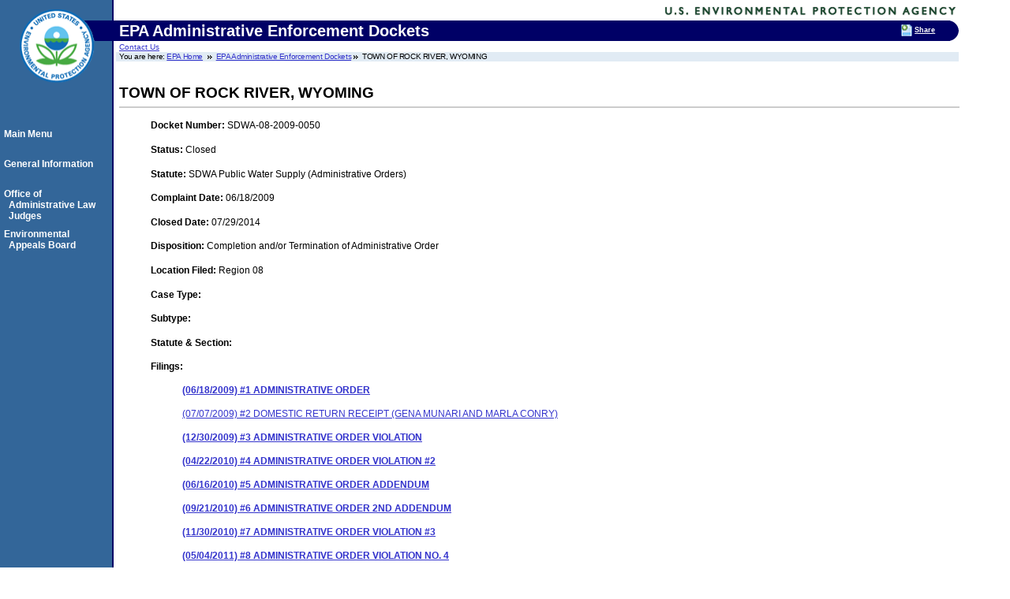

--- FILE ---
content_type: text/html; charset=US-ASCII
request_url: https://yosemite.epa.gov/oa/rhc/epaadmin.nsf/b1168ba96e95ddef8525756e004dbe6a/27855c79a19d79078525764e00688bc0!OpenDocument
body_size: 7150
content:
<!DOCTYPE HTML PUBLIC "-//W3C//DTD HTML 4.01 Transitional//EN">
<html>
<head>
<!-- We participate in the US government's analytics program. See the data at analytics.usa.gov. --> <script async type="text/javascript" src="https://dap.digitalgov.gov/Universal-Federated-Analytics-Min.js?agency=EPA"  id="_fed_an_ua_tag"></script> <!-- EPA Template version 3.2.1, 28 June 2006--><title>All Dockets by Complaint Date| EPA Administrative Enforcement Dockets | US EPA </title><meta name="Description" content="EPA Administrative Enforcement Dockets" /><meta name="Keywords" content="Dockets | Enforcement | Decisions | Case Filings |  " /><Meta name="Area" content=" " /><meta name="DC.Title" content="" /> 	<meta name="DC.Subject" content="" /> 	<meta name="DC.Type" content="" />  	<!-- For date metadata, use the format YYYY-MM-DD --> 	<meta name="DC.Date.modified" content="" /> 	<meta name="DC.Date" content="" />  	<meta name="DC.Language" content="en|sp" /> 	<meta name="DC.Creator" content="" /> 	<meta http-equiv="Content-Style-Type" content="text/css" /> 	<meta http-equiv="Content-Type" content="text/html; charset=iso-8859-1" /> 	<link rel="schema.DC" href="https://purl.org/dc/elements/1.1/" />  	<link rel="meta" href="https://www.epa.gov/labels.rdf" type="application/rdf+xml" title="ICRA labels" /> 	 	
<style type="text/css" media="screen">@import 'https://www3.epa.gov/epafiles/s/epa.css';</style>
<!--[if lt IE 7]> 		<link rel="stylesheet" type="text/css" href="https://www3.epa.gov/epafiles/s/ie.css" /> 	<![endif]-->
<link rel="stylesheet" type="text/css" media="print" href="https://www3.epa.gov/epafiles/s/print.css" /> 
<script type="text/javascript" src="https://www3.epa.gov/epafiles/js/epa-core.js"></script>
<script type="text/javascript" src="https://www3.epa.gov/epafiles/js/extra.js"></script> 
<script type="text/javascript" src="https://www3.epa.gov/epafiles/scripts/newbieflag.js"></script></head>
<body text="#000000" bgcolor="#FFFFFF">
<p class="skip"><a id="skiptop" href="#content" title="Jump to main content.">Jump to main content.</a></p>

<div id="header"> <!-- START EPA HEADER -->

		 <div id="logo"><a href="https://www.epa.gov/" title="US EPA home page"><img src="https://www3.epa.gov/epafiles/images/logo_epaseal.gif" alt="[logo] US EPA" width="100" height="110" /></a></div>

		 <div id="areaname"> 
<!-- START AREA NAME -->
<p>
EPA Administrative Enforcement Dockets
</p> </div>
<!-- END AREA NAME -->
 <!--  <div id="EPAsearch">  -->                                    
<p><a href="https://yosemite.epa.gov/oa/rhc/epaadmin.nsf/Information/Contact%20Information">Contact Us</a> <!-- START SEARCH CONTROLS -->
<!-- END SEARCH CONTROLS -->
		
	<ul> <!-- BEGIN BREADCRUMBS -->
		<li class="first">You are here: <a href="https://www.epa.gov/">EPA Home</a></li>
		<!-- START AREA BREADCRUMBS -->
<li><a href="/oa/rhc/epaadmin.nsf">EPA Administrative Enforcement Dockets</a></li><li>TOWN OF ROCK RIVER, WYOMING</li>
</ul> <!-- END BREADCRUMBS -->

</div> <!-- END EPA HEADER -->

<hr class="skip" />

<p class="skip"><a id="pagecontents"></a><a id="pagetop"></a></p>
<div id="content" name="content"> 
<!-- BEGIN PAGE CONTENTS -->		 
<!-- EPA SITE-WIDE ANNOUNCEMENTS -->
		 <!-- DO NOT REMOVE - this code is used for emergency messages -->
<!-- If this page is a Program Office or a Topics home page, CHANGE "sitewidec" TO "sitewideb" -->
		 <p id="sitewidec"></p>
<H2>TOWN OF ROCK RIVER, WYOMING</H2>
<hr>

<UL>
<p><strong>Docket Number: </strong>SDWA-08-2009-0050</p>
<p><strong>Status: </strong>Closed</p>
<p><strong>Statute: </strong>SDWA Public Water Supply (Administrative Orders)</p>
<p><strong>Complaint Date: </strong>06/18/2009</p>
<p><strong>Closed Date: </strong>07/29/2014</p>
<p><strong>Disposition: </strong>Completion and/or Termination of Administrative Order</p>
<p><strong>Location Filed: </strong>Region 08</p>
<p><strong>Case Type: </strong></p>
<p><strong>Subtype: </strong></p>
<p><strong>Statute & Section: </strong></p>
<strong>Filings:</strong><ul><br><a href="https://yosemite.epa.gov/OA/RHC/EPAAdmin.nsf/Filings/9719912294A480858525764E00688BC8?OpenDocument"><strong>(06/18/2009) #1 ADMINISTRATIVE ORDER</strong></a><br/><br><a href="https://yosemite.epa.gov/OA/RHC/EPAAdmin.nsf/Filings/E16141CF1A4EA34F8525764E00688BF5?OpenDocument">(07/07/2009) #2 DOMESTIC RETURN RECEIPT (GENA MUNARI AND MARLA CONRY)</a><br/><br><a href="https://yosemite.epa.gov/OA/RHC/EPAAdmin.nsf/Filings/A986A4ED5300D38D8525769E0020F96B?OpenDocument"><strong>(12/30/2009) #3 ADMINISTRATIVE ORDER VIOLATION</strong></a><br/><br><a href="https://yosemite.epa.gov/OA/RHC/EPAAdmin.nsf/Filings/DB28752E236D61AC8525770F001B80A4?OpenDocument"><strong>(04/22/2010) #4 ADMINISTRATIVE ORDER VIOLATION #2</strong></a><br/><br><a href="https://yosemite.epa.gov/OA/RHC/EPAAdmin.nsf/Filings/BB16E04F657A77478525774B001B880E?OpenDocument"><strong>(06/16/2010) #5 ADMINISTRATIVE ORDER ADDENDUM</strong></a><br/><br><a href="https://yosemite.epa.gov/OA/RHC/EPAAdmin.nsf/Filings/269DD088339A7490852577AC001B8300?OpenDocument"><strong>(09/21/2010) #6 ADMINISTRATIVE ORDER 2ND ADDENDUM</strong></a><br/><br><a href="https://yosemite.epa.gov/OA/RHC/EPAAdmin.nsf/Filings/141BCCB7217967A9852577F200210E2D?OpenDocument"><strong>(11/30/2010) #7 ADMINISTRATIVE ORDER VIOLATION #3</strong></a><br/><br><a href="https://yosemite.epa.gov/OA/RHC/EPAAdmin.nsf/Filings/FBA32EDE7831CB0D85257889001B7E05?OpenDocument"><strong>(05/04/2011) #8 ADMINISTRATIVE ORDER VIOLATION NO. 4</strong></a><br/><br><a href="https://yosemite.epa.gov/OA/RHC/EPAAdmin.nsf/Filings/E4A4C821333875EB852578DD001B8F2A?OpenDocument"><strong>(07/27/2011) #9 ADMINISTRATIVE ORDER VIOLATION #5</strong></a><br/><br><a href="https://yosemite.epa.gov/OA/RHC/EPAAdmin.nsf/Filings/8F818B3A509D346D85257D27001BC0A6?OpenDocument">(07/29/2014) #10 Administrative Order Closure</a></ul></ul></div><!-- END CONTENT -->
<div id="area-nav"> <!-- BEGIN AREA MAIN NAVIGATION -->
	<h3 class="skip">Local Navigation</h3>
	<ul><br><br>
<li><a href="/oa/rhc/epaadmin.nsf" class="epaSideBarLinks">Main Menu</a><br></li>
<li><a href="/oa/rhc/epaadmin.nsf/Information?OpenView" class="epaSideBarLinks">General Information</a><br></li>
<li><a href="https://www.epa.gov/oalj/" class="epaSideBarLinks">Office of Administrative Law Judges</a></li>
<li><a href="https://www.epa.gov/eab/" class="epaSideBarLinks">Environmental Appeals Board</a></li>
</ul>
</div> <!-- END AREA MAIN NAVIGATION -->

<hr class="skip" /><hr class="skip" />

<div id="footer"> <!-- BEGIN FOOTER -->
		 <ul id="globalfooter">
		 		 <li><a href="https://www.epa.gov/">EPA Home</a></li>
		 		 <li><a href="https://www3.epa.gov/epafiles/usenotice.htm">Privacy and Security Notice</a></li> 
		 		 <!-- BEGIN AREA COMMENTS LINK -->

		 		 <!-- CHANGE link to point to your own contact page -->
		 		 <li class="last"><a href="https://yosemite.epa.gov/oa/rhc/epaadmin.nsf/Information/Contact%20Information">Contact Us</a></li>
		 		 <!-- END AREA COMMENTS LINK -->
		 </ul>

</div> <!-- END FOOTER -->

<p class="skip"><a id="skipbot" href="#content" title="Jump to main content.">Jump to main content.</a></p></body>
</html>
